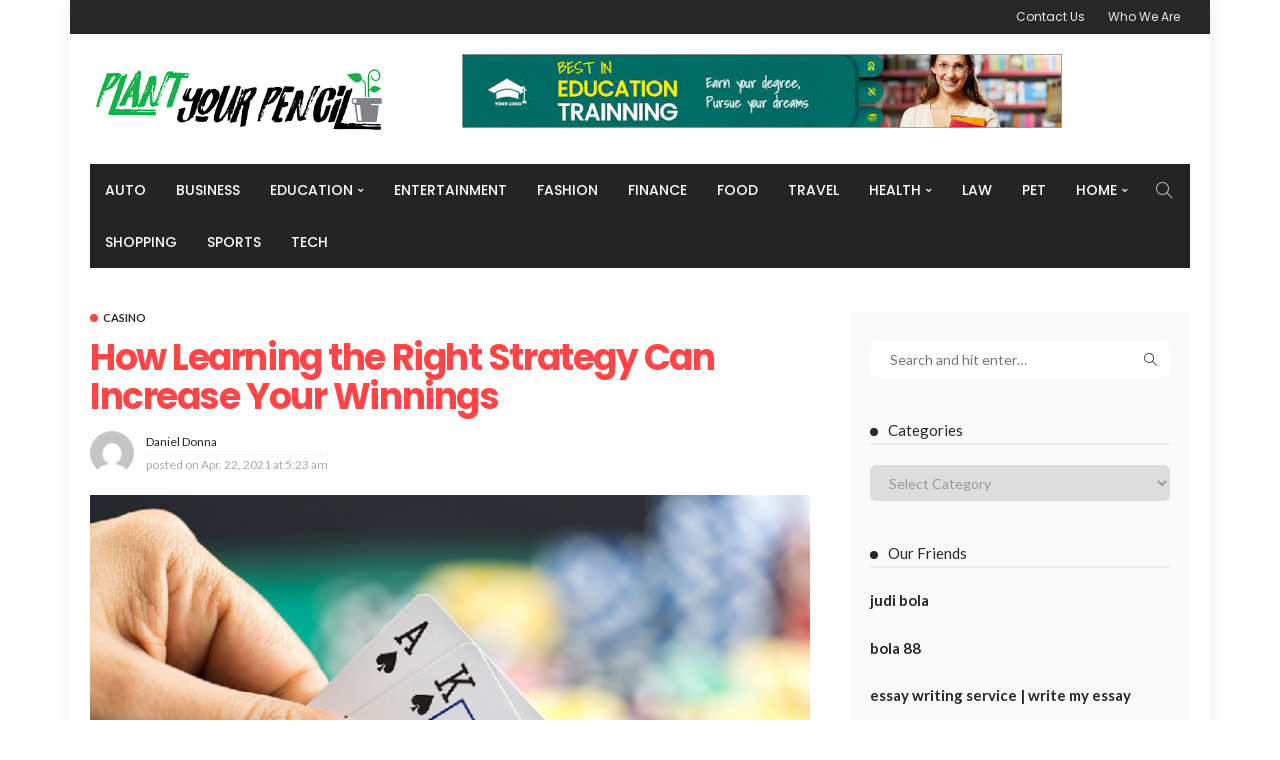

--- FILE ---
content_type: text/html; charset=UTF-8
request_url: https://plantyourpencil.com/how-learning-the-right-strategy-can-increase-your-winnings/
body_size: 14199
content:
<!DOCTYPE html>
<html lang="en-US">
<head>
	<meta charset="UTF-8"/>
	<meta http-equiv="X-UA-Compatible" content="IE=edge">
	<meta name="viewport" content="width=device-width, initial-scale=1.0">
	<link rel="profile" href="https://gmpg.org/xfn/11"/>
	<link rel="pingback" href="https://plantyourpencil.com/xmlrpc.php"/>
	<script type="application/javascript">var newsmax_ruby_ajax_url = "https://plantyourpencil.com/wp-admin/admin-ajax.php"</script><meta name='robots' content='index, follow, max-image-preview:large, max-snippet:-1, max-video-preview:-1' />

	<!-- This site is optimized with the Yoast SEO plugin v26.5 - https://yoast.com/wordpress/plugins/seo/ -->
	<title>How Learning the Right Strategy Can Increase Your Winnings -</title>
	<link rel="canonical" href="https://plantyourpencil.com/how-learning-the-right-strategy-can-increase-your-winnings/" />
	<meta property="og:locale" content="en_US" />
	<meta property="og:type" content="article" />
	<meta property="og:title" content="How Learning the Right Strategy Can Increase Your Winnings -" />
	<meta property="og:description" content="The standards of blackjack are by and large basic and are not difficult to follow, anyway they can change more than anticipated with each circumstance. Its best to become familiar with each standard and what every circumstance means for the standard. The card sharks who set aside the effort to gain proficiency with the game [&hellip;]" />
	<meta property="og:url" content="https://plantyourpencil.com/how-learning-the-right-strategy-can-increase-your-winnings/" />
	<meta property="article:published_time" content="2021-04-22T05:23:09+00:00" />
	<meta property="og:image" content="https://plantyourpencil.com/wp-content/uploads/2021/04/Untitled-1.png" />
	<meta property="og:image:width" content="900" />
	<meta property="og:image:height" content="487" />
	<meta property="og:image:type" content="image/png" />
	<meta name="author" content="Daniel Donna" />
	<meta name="twitter:card" content="summary_large_image" />
	<meta name="twitter:label1" content="Written by" />
	<meta name="twitter:data1" content="Daniel Donna" />
	<meta name="twitter:label2" content="Est. reading time" />
	<meta name="twitter:data2" content="2 minutes" />
	<script type="application/ld+json" class="yoast-schema-graph">{"@context":"https://schema.org","@graph":[{"@type":"WebPage","@id":"https://plantyourpencil.com/how-learning-the-right-strategy-can-increase-your-winnings/","url":"https://plantyourpencil.com/how-learning-the-right-strategy-can-increase-your-winnings/","name":"How Learning the Right Strategy Can Increase Your Winnings -","isPartOf":{"@id":"https://plantyourpencil.com/#website"},"primaryImageOfPage":{"@id":"https://plantyourpencil.com/how-learning-the-right-strategy-can-increase-your-winnings/#primaryimage"},"image":{"@id":"https://plantyourpencil.com/how-learning-the-right-strategy-can-increase-your-winnings/#primaryimage"},"thumbnailUrl":"https://plantyourpencil.com/wp-content/uploads/2021/04/Untitled-1.png","datePublished":"2021-04-22T05:23:09+00:00","author":{"@id":"https://plantyourpencil.com/#/schema/person/602b207cabc8feea5ee506523827555c"},"breadcrumb":{"@id":"https://plantyourpencil.com/how-learning-the-right-strategy-can-increase-your-winnings/#breadcrumb"},"inLanguage":"en-US","potentialAction":[{"@type":"ReadAction","target":["https://plantyourpencil.com/how-learning-the-right-strategy-can-increase-your-winnings/"]}]},{"@type":"ImageObject","inLanguage":"en-US","@id":"https://plantyourpencil.com/how-learning-the-right-strategy-can-increase-your-winnings/#primaryimage","url":"https://plantyourpencil.com/wp-content/uploads/2021/04/Untitled-1.png","contentUrl":"https://plantyourpencil.com/wp-content/uploads/2021/04/Untitled-1.png","width":900,"height":487},{"@type":"BreadcrumbList","@id":"https://plantyourpencil.com/how-learning-the-right-strategy-can-increase-your-winnings/#breadcrumb","itemListElement":[{"@type":"ListItem","position":1,"name":"Home","item":"https://plantyourpencil.com/"},{"@type":"ListItem","position":2,"name":"How Learning the Right Strategy Can Increase Your Winnings"}]},{"@type":"WebSite","@id":"https://plantyourpencil.com/#website","url":"https://plantyourpencil.com/","name":"","description":"","potentialAction":[{"@type":"SearchAction","target":{"@type":"EntryPoint","urlTemplate":"https://plantyourpencil.com/?s={search_term_string}"},"query-input":{"@type":"PropertyValueSpecification","valueRequired":true,"valueName":"search_term_string"}}],"inLanguage":"en-US"},{"@type":"Person","@id":"https://plantyourpencil.com/#/schema/person/602b207cabc8feea5ee506523827555c","name":"Daniel Donna","image":{"@type":"ImageObject","inLanguage":"en-US","@id":"https://plantyourpencil.com/#/schema/person/image/","url":"https://secure.gravatar.com/avatar/400a4afb8cb59dfe83cd8eaab15e7ad8deab6a50acf3d334d3d1af2e544d028e?s=96&d=mm&r=g","contentUrl":"https://secure.gravatar.com/avatar/400a4afb8cb59dfe83cd8eaab15e7ad8deab6a50acf3d334d3d1af2e544d028e?s=96&d=mm&r=g","caption":"Daniel Donna"},"url":"https://plantyourpencil.com/author/daniel-donna/"}]}</script>
	<!-- / Yoast SEO plugin. -->


<link rel='dns-prefetch' href='//fonts.googleapis.com' />
<link rel="alternate" type="application/rss+xml" title=" &raquo; Feed" href="https://plantyourpencil.com/feed/" />
<link rel="alternate" type="application/rss+xml" title=" &raquo; Comments Feed" href="https://plantyourpencil.com/comments/feed/" />
<link rel="alternate" title="oEmbed (JSON)" type="application/json+oembed" href="https://plantyourpencil.com/wp-json/oembed/1.0/embed?url=https%3A%2F%2Fplantyourpencil.com%2Fhow-learning-the-right-strategy-can-increase-your-winnings%2F" />
<link rel="alternate" title="oEmbed (XML)" type="text/xml+oembed" href="https://plantyourpencil.com/wp-json/oembed/1.0/embed?url=https%3A%2F%2Fplantyourpencil.com%2Fhow-learning-the-right-strategy-can-increase-your-winnings%2F&#038;format=xml" />
<style id='wp-img-auto-sizes-contain-inline-css'>
img:is([sizes=auto i],[sizes^="auto," i]){contain-intrinsic-size:3000px 1500px}
/*# sourceURL=wp-img-auto-sizes-contain-inline-css */
</style>
<style id='wp-emoji-styles-inline-css'>

	img.wp-smiley, img.emoji {
		display: inline !important;
		border: none !important;
		box-shadow: none !important;
		height: 1em !important;
		width: 1em !important;
		margin: 0 0.07em !important;
		vertical-align: -0.1em !important;
		background: none !important;
		padding: 0 !important;
	}
/*# sourceURL=wp-emoji-styles-inline-css */
</style>
<style id='wp-block-library-inline-css'>
:root{--wp-block-synced-color:#7a00df;--wp-block-synced-color--rgb:122,0,223;--wp-bound-block-color:var(--wp-block-synced-color);--wp-editor-canvas-background:#ddd;--wp-admin-theme-color:#007cba;--wp-admin-theme-color--rgb:0,124,186;--wp-admin-theme-color-darker-10:#006ba1;--wp-admin-theme-color-darker-10--rgb:0,107,160.5;--wp-admin-theme-color-darker-20:#005a87;--wp-admin-theme-color-darker-20--rgb:0,90,135;--wp-admin-border-width-focus:2px}@media (min-resolution:192dpi){:root{--wp-admin-border-width-focus:1.5px}}.wp-element-button{cursor:pointer}:root .has-very-light-gray-background-color{background-color:#eee}:root .has-very-dark-gray-background-color{background-color:#313131}:root .has-very-light-gray-color{color:#eee}:root .has-very-dark-gray-color{color:#313131}:root .has-vivid-green-cyan-to-vivid-cyan-blue-gradient-background{background:linear-gradient(135deg,#00d084,#0693e3)}:root .has-purple-crush-gradient-background{background:linear-gradient(135deg,#34e2e4,#4721fb 50%,#ab1dfe)}:root .has-hazy-dawn-gradient-background{background:linear-gradient(135deg,#faaca8,#dad0ec)}:root .has-subdued-olive-gradient-background{background:linear-gradient(135deg,#fafae1,#67a671)}:root .has-atomic-cream-gradient-background{background:linear-gradient(135deg,#fdd79a,#004a59)}:root .has-nightshade-gradient-background{background:linear-gradient(135deg,#330968,#31cdcf)}:root .has-midnight-gradient-background{background:linear-gradient(135deg,#020381,#2874fc)}:root{--wp--preset--font-size--normal:16px;--wp--preset--font-size--huge:42px}.has-regular-font-size{font-size:1em}.has-larger-font-size{font-size:2.625em}.has-normal-font-size{font-size:var(--wp--preset--font-size--normal)}.has-huge-font-size{font-size:var(--wp--preset--font-size--huge)}.has-text-align-center{text-align:center}.has-text-align-left{text-align:left}.has-text-align-right{text-align:right}.has-fit-text{white-space:nowrap!important}#end-resizable-editor-section{display:none}.aligncenter{clear:both}.items-justified-left{justify-content:flex-start}.items-justified-center{justify-content:center}.items-justified-right{justify-content:flex-end}.items-justified-space-between{justify-content:space-between}.screen-reader-text{border:0;clip-path:inset(50%);height:1px;margin:-1px;overflow:hidden;padding:0;position:absolute;width:1px;word-wrap:normal!important}.screen-reader-text:focus{background-color:#ddd;clip-path:none;color:#444;display:block;font-size:1em;height:auto;left:5px;line-height:normal;padding:15px 23px 14px;text-decoration:none;top:5px;width:auto;z-index:100000}html :where(.has-border-color){border-style:solid}html :where([style*=border-top-color]){border-top-style:solid}html :where([style*=border-right-color]){border-right-style:solid}html :where([style*=border-bottom-color]){border-bottom-style:solid}html :where([style*=border-left-color]){border-left-style:solid}html :where([style*=border-width]){border-style:solid}html :where([style*=border-top-width]){border-top-style:solid}html :where([style*=border-right-width]){border-right-style:solid}html :where([style*=border-bottom-width]){border-bottom-style:solid}html :where([style*=border-left-width]){border-left-style:solid}html :where(img[class*=wp-image-]){height:auto;max-width:100%}:where(figure){margin:0 0 1em}html :where(.is-position-sticky){--wp-admin--admin-bar--position-offset:var(--wp-admin--admin-bar--height,0px)}@media screen and (max-width:600px){html :where(.is-position-sticky){--wp-admin--admin-bar--position-offset:0px}}

/*# sourceURL=wp-block-library-inline-css */
</style><style id='wp-block-heading-inline-css'>
h1:where(.wp-block-heading).has-background,h2:where(.wp-block-heading).has-background,h3:where(.wp-block-heading).has-background,h4:where(.wp-block-heading).has-background,h5:where(.wp-block-heading).has-background,h6:where(.wp-block-heading).has-background{padding:1.25em 2.375em}h1.has-text-align-left[style*=writing-mode]:where([style*=vertical-lr]),h1.has-text-align-right[style*=writing-mode]:where([style*=vertical-rl]),h2.has-text-align-left[style*=writing-mode]:where([style*=vertical-lr]),h2.has-text-align-right[style*=writing-mode]:where([style*=vertical-rl]),h3.has-text-align-left[style*=writing-mode]:where([style*=vertical-lr]),h3.has-text-align-right[style*=writing-mode]:where([style*=vertical-rl]),h4.has-text-align-left[style*=writing-mode]:where([style*=vertical-lr]),h4.has-text-align-right[style*=writing-mode]:where([style*=vertical-rl]),h5.has-text-align-left[style*=writing-mode]:where([style*=vertical-lr]),h5.has-text-align-right[style*=writing-mode]:where([style*=vertical-rl]),h6.has-text-align-left[style*=writing-mode]:where([style*=vertical-lr]),h6.has-text-align-right[style*=writing-mode]:where([style*=vertical-rl]){rotate:180deg}
/*# sourceURL=https://plantyourpencil.com/wp-includes/blocks/heading/style.min.css */
</style>
<style id='wp-block-paragraph-inline-css'>
.is-small-text{font-size:.875em}.is-regular-text{font-size:1em}.is-large-text{font-size:2.25em}.is-larger-text{font-size:3em}.has-drop-cap:not(:focus):first-letter{float:left;font-size:8.4em;font-style:normal;font-weight:100;line-height:.68;margin:.05em .1em 0 0;text-transform:uppercase}body.rtl .has-drop-cap:not(:focus):first-letter{float:none;margin-left:.1em}p.has-drop-cap.has-background{overflow:hidden}:root :where(p.has-background){padding:1.25em 2.375em}:where(p.has-text-color:not(.has-link-color)) a{color:inherit}p.has-text-align-left[style*="writing-mode:vertical-lr"],p.has-text-align-right[style*="writing-mode:vertical-rl"]{rotate:180deg}
/*# sourceURL=https://plantyourpencil.com/wp-includes/blocks/paragraph/style.min.css */
</style>
<style id='global-styles-inline-css'>
:root{--wp--preset--aspect-ratio--square: 1;--wp--preset--aspect-ratio--4-3: 4/3;--wp--preset--aspect-ratio--3-4: 3/4;--wp--preset--aspect-ratio--3-2: 3/2;--wp--preset--aspect-ratio--2-3: 2/3;--wp--preset--aspect-ratio--16-9: 16/9;--wp--preset--aspect-ratio--9-16: 9/16;--wp--preset--color--black: #000000;--wp--preset--color--cyan-bluish-gray: #abb8c3;--wp--preset--color--white: #ffffff;--wp--preset--color--pale-pink: #f78da7;--wp--preset--color--vivid-red: #cf2e2e;--wp--preset--color--luminous-vivid-orange: #ff6900;--wp--preset--color--luminous-vivid-amber: #fcb900;--wp--preset--color--light-green-cyan: #7bdcb5;--wp--preset--color--vivid-green-cyan: #00d084;--wp--preset--color--pale-cyan-blue: #8ed1fc;--wp--preset--color--vivid-cyan-blue: #0693e3;--wp--preset--color--vivid-purple: #9b51e0;--wp--preset--gradient--vivid-cyan-blue-to-vivid-purple: linear-gradient(135deg,rgb(6,147,227) 0%,rgb(155,81,224) 100%);--wp--preset--gradient--light-green-cyan-to-vivid-green-cyan: linear-gradient(135deg,rgb(122,220,180) 0%,rgb(0,208,130) 100%);--wp--preset--gradient--luminous-vivid-amber-to-luminous-vivid-orange: linear-gradient(135deg,rgb(252,185,0) 0%,rgb(255,105,0) 100%);--wp--preset--gradient--luminous-vivid-orange-to-vivid-red: linear-gradient(135deg,rgb(255,105,0) 0%,rgb(207,46,46) 100%);--wp--preset--gradient--very-light-gray-to-cyan-bluish-gray: linear-gradient(135deg,rgb(238,238,238) 0%,rgb(169,184,195) 100%);--wp--preset--gradient--cool-to-warm-spectrum: linear-gradient(135deg,rgb(74,234,220) 0%,rgb(151,120,209) 20%,rgb(207,42,186) 40%,rgb(238,44,130) 60%,rgb(251,105,98) 80%,rgb(254,248,76) 100%);--wp--preset--gradient--blush-light-purple: linear-gradient(135deg,rgb(255,206,236) 0%,rgb(152,150,240) 100%);--wp--preset--gradient--blush-bordeaux: linear-gradient(135deg,rgb(254,205,165) 0%,rgb(254,45,45) 50%,rgb(107,0,62) 100%);--wp--preset--gradient--luminous-dusk: linear-gradient(135deg,rgb(255,203,112) 0%,rgb(199,81,192) 50%,rgb(65,88,208) 100%);--wp--preset--gradient--pale-ocean: linear-gradient(135deg,rgb(255,245,203) 0%,rgb(182,227,212) 50%,rgb(51,167,181) 100%);--wp--preset--gradient--electric-grass: linear-gradient(135deg,rgb(202,248,128) 0%,rgb(113,206,126) 100%);--wp--preset--gradient--midnight: linear-gradient(135deg,rgb(2,3,129) 0%,rgb(40,116,252) 100%);--wp--preset--font-size--small: 13px;--wp--preset--font-size--medium: 20px;--wp--preset--font-size--large: 36px;--wp--preset--font-size--x-large: 42px;--wp--preset--spacing--20: 0.44rem;--wp--preset--spacing--30: 0.67rem;--wp--preset--spacing--40: 1rem;--wp--preset--spacing--50: 1.5rem;--wp--preset--spacing--60: 2.25rem;--wp--preset--spacing--70: 3.38rem;--wp--preset--spacing--80: 5.06rem;--wp--preset--shadow--natural: 6px 6px 9px rgba(0, 0, 0, 0.2);--wp--preset--shadow--deep: 12px 12px 50px rgba(0, 0, 0, 0.4);--wp--preset--shadow--sharp: 6px 6px 0px rgba(0, 0, 0, 0.2);--wp--preset--shadow--outlined: 6px 6px 0px -3px rgb(255, 255, 255), 6px 6px rgb(0, 0, 0);--wp--preset--shadow--crisp: 6px 6px 0px rgb(0, 0, 0);}:where(.is-layout-flex){gap: 0.5em;}:where(.is-layout-grid){gap: 0.5em;}body .is-layout-flex{display: flex;}.is-layout-flex{flex-wrap: wrap;align-items: center;}.is-layout-flex > :is(*, div){margin: 0;}body .is-layout-grid{display: grid;}.is-layout-grid > :is(*, div){margin: 0;}:where(.wp-block-columns.is-layout-flex){gap: 2em;}:where(.wp-block-columns.is-layout-grid){gap: 2em;}:where(.wp-block-post-template.is-layout-flex){gap: 1.25em;}:where(.wp-block-post-template.is-layout-grid){gap: 1.25em;}.has-black-color{color: var(--wp--preset--color--black) !important;}.has-cyan-bluish-gray-color{color: var(--wp--preset--color--cyan-bluish-gray) !important;}.has-white-color{color: var(--wp--preset--color--white) !important;}.has-pale-pink-color{color: var(--wp--preset--color--pale-pink) !important;}.has-vivid-red-color{color: var(--wp--preset--color--vivid-red) !important;}.has-luminous-vivid-orange-color{color: var(--wp--preset--color--luminous-vivid-orange) !important;}.has-luminous-vivid-amber-color{color: var(--wp--preset--color--luminous-vivid-amber) !important;}.has-light-green-cyan-color{color: var(--wp--preset--color--light-green-cyan) !important;}.has-vivid-green-cyan-color{color: var(--wp--preset--color--vivid-green-cyan) !important;}.has-pale-cyan-blue-color{color: var(--wp--preset--color--pale-cyan-blue) !important;}.has-vivid-cyan-blue-color{color: var(--wp--preset--color--vivid-cyan-blue) !important;}.has-vivid-purple-color{color: var(--wp--preset--color--vivid-purple) !important;}.has-black-background-color{background-color: var(--wp--preset--color--black) !important;}.has-cyan-bluish-gray-background-color{background-color: var(--wp--preset--color--cyan-bluish-gray) !important;}.has-white-background-color{background-color: var(--wp--preset--color--white) !important;}.has-pale-pink-background-color{background-color: var(--wp--preset--color--pale-pink) !important;}.has-vivid-red-background-color{background-color: var(--wp--preset--color--vivid-red) !important;}.has-luminous-vivid-orange-background-color{background-color: var(--wp--preset--color--luminous-vivid-orange) !important;}.has-luminous-vivid-amber-background-color{background-color: var(--wp--preset--color--luminous-vivid-amber) !important;}.has-light-green-cyan-background-color{background-color: var(--wp--preset--color--light-green-cyan) !important;}.has-vivid-green-cyan-background-color{background-color: var(--wp--preset--color--vivid-green-cyan) !important;}.has-pale-cyan-blue-background-color{background-color: var(--wp--preset--color--pale-cyan-blue) !important;}.has-vivid-cyan-blue-background-color{background-color: var(--wp--preset--color--vivid-cyan-blue) !important;}.has-vivid-purple-background-color{background-color: var(--wp--preset--color--vivid-purple) !important;}.has-black-border-color{border-color: var(--wp--preset--color--black) !important;}.has-cyan-bluish-gray-border-color{border-color: var(--wp--preset--color--cyan-bluish-gray) !important;}.has-white-border-color{border-color: var(--wp--preset--color--white) !important;}.has-pale-pink-border-color{border-color: var(--wp--preset--color--pale-pink) !important;}.has-vivid-red-border-color{border-color: var(--wp--preset--color--vivid-red) !important;}.has-luminous-vivid-orange-border-color{border-color: var(--wp--preset--color--luminous-vivid-orange) !important;}.has-luminous-vivid-amber-border-color{border-color: var(--wp--preset--color--luminous-vivid-amber) !important;}.has-light-green-cyan-border-color{border-color: var(--wp--preset--color--light-green-cyan) !important;}.has-vivid-green-cyan-border-color{border-color: var(--wp--preset--color--vivid-green-cyan) !important;}.has-pale-cyan-blue-border-color{border-color: var(--wp--preset--color--pale-cyan-blue) !important;}.has-vivid-cyan-blue-border-color{border-color: var(--wp--preset--color--vivid-cyan-blue) !important;}.has-vivid-purple-border-color{border-color: var(--wp--preset--color--vivid-purple) !important;}.has-vivid-cyan-blue-to-vivid-purple-gradient-background{background: var(--wp--preset--gradient--vivid-cyan-blue-to-vivid-purple) !important;}.has-light-green-cyan-to-vivid-green-cyan-gradient-background{background: var(--wp--preset--gradient--light-green-cyan-to-vivid-green-cyan) !important;}.has-luminous-vivid-amber-to-luminous-vivid-orange-gradient-background{background: var(--wp--preset--gradient--luminous-vivid-amber-to-luminous-vivid-orange) !important;}.has-luminous-vivid-orange-to-vivid-red-gradient-background{background: var(--wp--preset--gradient--luminous-vivid-orange-to-vivid-red) !important;}.has-very-light-gray-to-cyan-bluish-gray-gradient-background{background: var(--wp--preset--gradient--very-light-gray-to-cyan-bluish-gray) !important;}.has-cool-to-warm-spectrum-gradient-background{background: var(--wp--preset--gradient--cool-to-warm-spectrum) !important;}.has-blush-light-purple-gradient-background{background: var(--wp--preset--gradient--blush-light-purple) !important;}.has-blush-bordeaux-gradient-background{background: var(--wp--preset--gradient--blush-bordeaux) !important;}.has-luminous-dusk-gradient-background{background: var(--wp--preset--gradient--luminous-dusk) !important;}.has-pale-ocean-gradient-background{background: var(--wp--preset--gradient--pale-ocean) !important;}.has-electric-grass-gradient-background{background: var(--wp--preset--gradient--electric-grass) !important;}.has-midnight-gradient-background{background: var(--wp--preset--gradient--midnight) !important;}.has-small-font-size{font-size: var(--wp--preset--font-size--small) !important;}.has-medium-font-size{font-size: var(--wp--preset--font-size--medium) !important;}.has-large-font-size{font-size: var(--wp--preset--font-size--large) !important;}.has-x-large-font-size{font-size: var(--wp--preset--font-size--x-large) !important;}
/*# sourceURL=global-styles-inline-css */
</style>

<style id='classic-theme-styles-inline-css'>
/*! This file is auto-generated */
.wp-block-button__link{color:#fff;background-color:#32373c;border-radius:9999px;box-shadow:none;text-decoration:none;padding:calc(.667em + 2px) calc(1.333em + 2px);font-size:1.125em}.wp-block-file__button{background:#32373c;color:#fff;text-decoration:none}
/*# sourceURL=/wp-includes/css/classic-themes.min.css */
</style>
<link rel='stylesheet' id='newsmax-fonts-css' href='//fonts.googleapis.com/css?family=Lato%3A400%2C700%7CPoppins%3A700%2C500%2C400%2C300&#038;font-display=swap&#038;ver=4.3' media='all' />
<link rel='stylesheet' id='bootstrap-css' href='https://plantyourpencil.com/wp-content/themes/newsmax/assets/external/bootstrap.css?ver=v3.3.1' media='all' />
<link rel='stylesheet' id='font-awesome-css' href='https://plantyourpencil.com/wp-content/themes/newsmax/assets/external/font-awesome.css?ver=v4.7.0' media='all' />
<link rel='stylesheet' id='simple-line-icons-css' href='https://plantyourpencil.com/wp-content/themes/newsmax/assets/external/simple-line-icons.css?ver=v2.4.0' media='all' />
<link rel='stylesheet' id='newsmax-miscellaneous-css' href='https://plantyourpencil.com/wp-content/themes/newsmax/assets/css/miscellaneous.css?ver=4.3' media='all' />
<link rel='stylesheet' id='newsmax-ruby-main-css' href='https://plantyourpencil.com/wp-content/themes/newsmax/assets/css/main.css?ver=4.3' media='all' />
<link rel='stylesheet' id='newsmax-ruby-responsive-css' href='https://plantyourpencil.com/wp-content/themes/newsmax/assets/css/responsive.css?ver=4.3' media='all' />
<link rel='stylesheet' id='newsmax-ruby-style-css' href='https://plantyourpencil.com/wp-content/themes/newsmax/style.css?ver=4.3' media='all' />
<style id='newsmax-ruby-style-inline-css'>
.small-menu-inner > li > a, .breadcrumb-wrap, .widget-btn { font-family: Poppins;}.small-menu-inner > li > a, .widget-btn { font-weight: 500;}.small-menu-inner .sub-menu { font-family: Poppins;}.logo-inner img {max-height: 115px;}h1 {font-family:Poppins;}h1 {font-weight:700;}h2 {font-family:Poppins;}h2 {font-weight:700;}h3 {font-family:Poppins;}h3 {font-weight:700;}h4 {font-family:Poppins;}h4 {font-weight:700;}h5 {font-family:Poppins;}h5 {font-weight:700;}h6 {font-family:Poppins;}h6 {font-weight:700;}@media only screen and (min-width: 992px) and (max-width: 1199px) {body .post-title.is-size-0 {}body .post-title.is-size-1 {}body .post-title.is-size-2 {}body .post-title.is-size-3 {}body .post-title.is-size-4 {}}@media only screen and (max-width: 991px) {body .post-title.is-size-0 {}body .post-title.is-size-1 {}body .post-title.is-size-2 {}body .post-title.is-size-3 {}body .post-title.is-size-4 {}}@media only screen and (max-width: 767px) {body .post-title.is-size-0 {}body .post-title.is-size-1 {}body .post-title.is-size-2 {}body .post-title.is-size-3 {}body .post-title.is-size-4, .post-list-2 .post-title a, .post-list-3 .post-title a {}}@media only screen and (max-width: 767px) {body, p {}.post-excerpt p {}.entry h1 {}.entry h2 {}.entry h3 {}.entry h4 {}.entry h5 {}.entry h6 {}}.single .post-title.single-title {color :#ff4545!important;}.post-meta-info-duration { font-family:Lato;}.widget_recent_entries li a, .recentcomments a, .wp-block-latest-posts a { font-family:Poppins;}
/*# sourceURL=newsmax-ruby-style-inline-css */
</style>
<script src="https://plantyourpencil.com/wp-includes/js/jquery/jquery.min.js?ver=3.7.1" id="jquery-core-js"></script>
<script src="https://plantyourpencil.com/wp-includes/js/jquery/jquery-migrate.min.js?ver=3.4.1" id="jquery-migrate-js"></script>
<link rel="https://api.w.org/" href="https://plantyourpencil.com/wp-json/" /><link rel="alternate" title="JSON" type="application/json" href="https://plantyourpencil.com/wp-json/wp/v2/posts/1005" /><link rel="EditURI" type="application/rsd+xml" title="RSD" href="https://plantyourpencil.com/xmlrpc.php?rsd" />
<meta name="generator" content="WordPress 6.9" />
<link rel='shortlink' href='https://plantyourpencil.com/?p=1005' />
<link rel="icon" href="https://plantyourpencil.com/wp-content/uploads/2020/09/Plant-Your-Pencil-f-150x150.png" sizes="32x32" />
<link rel="icon" href="https://plantyourpencil.com/wp-content/uploads/2020/09/Plant-Your-Pencil-f.png" sizes="192x192" />
<link rel="apple-touch-icon" href="https://plantyourpencil.com/wp-content/uploads/2020/09/Plant-Your-Pencil-f.png" />
<meta name="msapplication-TileImage" content="https://plantyourpencil.com/wp-content/uploads/2020/09/Plant-Your-Pencil-f.png" />
</head>
<body class="wp-singular post-template-default single single-post postid-1005 single-format-standard wp-theme-newsmax ruby-body is-holder is-site-boxed is-sidebar-style-1 is-breadcrumb is-tooltips is-back-top is-block-header-style-1 is-cat-style-1 is-btn-style-1 is-entry-image-popup" data-slider_autoplay="1" data-slider_play_speed="5550" >

<div class="off-canvas-wrap off-canvas-holder is-light-style is-dark-text">
	<a href="#" id="ruby-off-canvas-close-btn"><i class="ruby-close-btn"></i></a>
	<div class="off-canvas-inner">

		
		
		
		
					<div class="off-canvas-widget-section-wrap">
				<div id="archives-2" class="widget widget_archive"><div class="widget-title block-title"><h3>Archives</h3></div>
			<ul>
					<li><a href='https://plantyourpencil.com/2026/01/'>January 2026</a></li>
	<li><a href='https://plantyourpencil.com/2025/12/'>December 2025</a></li>
	<li><a href='https://plantyourpencil.com/2025/11/'>November 2025</a></li>
	<li><a href='https://plantyourpencil.com/2025/09/'>September 2025</a></li>
	<li><a href='https://plantyourpencil.com/2025/08/'>August 2025</a></li>
	<li><a href='https://plantyourpencil.com/2025/07/'>July 2025</a></li>
	<li><a href='https://plantyourpencil.com/2025/06/'>June 2025</a></li>
	<li><a href='https://plantyourpencil.com/2025/05/'>May 2025</a></li>
	<li><a href='https://plantyourpencil.com/2025/04/'>April 2025</a></li>
	<li><a href='https://plantyourpencil.com/2025/03/'>March 2025</a></li>
	<li><a href='https://plantyourpencil.com/2025/02/'>February 2025</a></li>
	<li><a href='https://plantyourpencil.com/2025/01/'>January 2025</a></li>
	<li><a href='https://plantyourpencil.com/2024/12/'>December 2024</a></li>
	<li><a href='https://plantyourpencil.com/2024/11/'>November 2024</a></li>
	<li><a href='https://plantyourpencil.com/2024/10/'>October 2024</a></li>
	<li><a href='https://plantyourpencil.com/2024/09/'>September 2024</a></li>
	<li><a href='https://plantyourpencil.com/2024/08/'>August 2024</a></li>
	<li><a href='https://plantyourpencil.com/2024/07/'>July 2024</a></li>
	<li><a href='https://plantyourpencil.com/2024/06/'>June 2024</a></li>
	<li><a href='https://plantyourpencil.com/2024/05/'>May 2024</a></li>
	<li><a href='https://plantyourpencil.com/2024/04/'>April 2024</a></li>
	<li><a href='https://plantyourpencil.com/2024/03/'>March 2024</a></li>
	<li><a href='https://plantyourpencil.com/2024/02/'>February 2024</a></li>
	<li><a href='https://plantyourpencil.com/2024/01/'>January 2024</a></li>
	<li><a href='https://plantyourpencil.com/2023/12/'>December 2023</a></li>
	<li><a href='https://plantyourpencil.com/2023/11/'>November 2023</a></li>
	<li><a href='https://plantyourpencil.com/2023/10/'>October 2023</a></li>
	<li><a href='https://plantyourpencil.com/2023/09/'>September 2023</a></li>
	<li><a href='https://plantyourpencil.com/2023/08/'>August 2023</a></li>
	<li><a href='https://plantyourpencil.com/2023/07/'>July 2023</a></li>
	<li><a href='https://plantyourpencil.com/2023/06/'>June 2023</a></li>
	<li><a href='https://plantyourpencil.com/2023/05/'>May 2023</a></li>
	<li><a href='https://plantyourpencil.com/2023/04/'>April 2023</a></li>
	<li><a href='https://plantyourpencil.com/2023/03/'>March 2023</a></li>
	<li><a href='https://plantyourpencil.com/2023/02/'>February 2023</a></li>
	<li><a href='https://plantyourpencil.com/2023/01/'>January 2023</a></li>
	<li><a href='https://plantyourpencil.com/2022/12/'>December 2022</a></li>
	<li><a href='https://plantyourpencil.com/2022/11/'>November 2022</a></li>
	<li><a href='https://plantyourpencil.com/2022/10/'>October 2022</a></li>
	<li><a href='https://plantyourpencil.com/2022/09/'>September 2022</a></li>
	<li><a href='https://plantyourpencil.com/2022/08/'>August 2022</a></li>
	<li><a href='https://plantyourpencil.com/2022/07/'>July 2022</a></li>
	<li><a href='https://plantyourpencil.com/2022/06/'>June 2022</a></li>
	<li><a href='https://plantyourpencil.com/2022/05/'>May 2022</a></li>
	<li><a href='https://plantyourpencil.com/2022/04/'>April 2022</a></li>
	<li><a href='https://plantyourpencil.com/2022/03/'>March 2022</a></li>
	<li><a href='https://plantyourpencil.com/2022/02/'>February 2022</a></li>
	<li><a href='https://plantyourpencil.com/2022/01/'>January 2022</a></li>
	<li><a href='https://plantyourpencil.com/2021/12/'>December 2021</a></li>
	<li><a href='https://plantyourpencil.com/2021/11/'>November 2021</a></li>
	<li><a href='https://plantyourpencil.com/2021/10/'>October 2021</a></li>
	<li><a href='https://plantyourpencil.com/2021/09/'>September 2021</a></li>
	<li><a href='https://plantyourpencil.com/2021/08/'>August 2021</a></li>
	<li><a href='https://plantyourpencil.com/2021/07/'>July 2021</a></li>
	<li><a href='https://plantyourpencil.com/2021/06/'>June 2021</a></li>
	<li><a href='https://plantyourpencil.com/2021/05/'>May 2021</a></li>
	<li><a href='https://plantyourpencil.com/2021/04/'>April 2021</a></li>
	<li><a href='https://plantyourpencil.com/2021/03/'>March 2021</a></li>
	<li><a href='https://plantyourpencil.com/2021/02/'>February 2021</a></li>
	<li><a href='https://plantyourpencil.com/2021/01/'>January 2021</a></li>
	<li><a href='https://plantyourpencil.com/2020/12/'>December 2020</a></li>
	<li><a href='https://plantyourpencil.com/2020/11/'>November 2020</a></li>
	<li><a href='https://plantyourpencil.com/2020/10/'>October 2020</a></li>
	<li><a href='https://plantyourpencil.com/2020/09/'>September 2020</a></li>
	<li><a href='https://plantyourpencil.com/2020/08/'>August 2020</a></li>
	<li><a href='https://plantyourpencil.com/2020/07/'>July 2020</a></li>
	<li><a href='https://plantyourpencil.com/2020/05/'>May 2020</a></li>
	<li><a href='https://plantyourpencil.com/2020/04/'>April 2020</a></li>
	<li><a href='https://plantyourpencil.com/2020/03/'>March 2020</a></li>
	<li><a href='https://plantyourpencil.com/2020/02/'>February 2020</a></li>
	<li><a href='https://plantyourpencil.com/2020/01/'>January 2020</a></li>
	<li><a href='https://plantyourpencil.com/2019/12/'>December 2019</a></li>
	<li><a href='https://plantyourpencil.com/2019/11/'>November 2019</a></li>
	<li><a href='https://plantyourpencil.com/2019/10/'>October 2019</a></li>
	<li><a href='https://plantyourpencil.com/2019/04/'>April 2019</a></li>
			</ul>

			</div><div id="categories-2" class="widget widget_categories"><div class="widget-title block-title"><h3>Categories</h3></div>
			<ul>
					<li class="cat-item cat-item-129"><a href="https://plantyourpencil.com/category/health/addiction-treatment/">Addiction Treatment</a>
</li>
	<li class="cat-item cat-item-99"><a href="https://plantyourpencil.com/category/art/">Art</a>
</li>
	<li class="cat-item cat-item-86"><a href="https://plantyourpencil.com/category/auto/">Auto</a>
</li>
	<li class="cat-item cat-item-101"><a href="https://plantyourpencil.com/category/betting/">Betting</a>
</li>
	<li class="cat-item cat-item-77"><a href="https://plantyourpencil.com/category/business/">Business</a>
</li>
	<li class="cat-item cat-item-118"><a href="https://plantyourpencil.com/category/business/business-management/">Business Management</a>
</li>
	<li class="cat-item cat-item-79"><a href="https://plantyourpencil.com/category/casino/">Casino</a>
</li>
	<li class="cat-item cat-item-6"><a href="https://plantyourpencil.com/category/colleges/">Colleges</a>
</li>
	<li class="cat-item cat-item-96"><a href="https://plantyourpencil.com/category/dating/">Dating</a>
</li>
	<li class="cat-item cat-item-89"><a href="https://plantyourpencil.com/category/dental/">Dental</a>
</li>
	<li class="cat-item cat-item-2"><a href="https://plantyourpencil.com/category/education/">Education</a>
</li>
	<li class="cat-item cat-item-91"><a href="https://plantyourpencil.com/category/entertainment/">Entertainment</a>
</li>
	<li class="cat-item cat-item-95"><a href="https://plantyourpencil.com/category/fashion/">Fashion</a>
</li>
	<li class="cat-item cat-item-1"><a href="https://plantyourpencil.com/category/featured/">Featured</a>
</li>
	<li class="cat-item cat-item-92"><a href="https://plantyourpencil.com/category/finance/">Finance</a>
</li>
	<li class="cat-item cat-item-93"><a href="https://plantyourpencil.com/category/food/">Food</a>
</li>
	<li class="cat-item cat-item-100"><a href="https://plantyourpencil.com/category/gifts/">Gifts</a>
</li>
	<li class="cat-item cat-item-80"><a href="https://plantyourpencil.com/category/health/">Health</a>
</li>
	<li class="cat-item cat-item-117"><a href="https://plantyourpencil.com/category/health/health-drinks/">Health Drinks</a>
</li>
	<li class="cat-item cat-item-78"><a href="https://plantyourpencil.com/category/home/">Home</a>
</li>
	<li class="cat-item cat-item-97"><a href="https://plantyourpencil.com/category/insurance/">Insurance</a>
</li>
	<li class="cat-item cat-item-116"><a href="https://plantyourpencil.com/category/internet-marketing/">Internet Marketing</a>
</li>
	<li class="cat-item cat-item-114"><a href="https://plantyourpencil.com/category/laboratory/">Laboratory</a>
</li>
	<li class="cat-item cat-item-4"><a href="https://plantyourpencil.com/category/languages/">Languages</a>
</li>
	<li class="cat-item cat-item-84"><a href="https://plantyourpencil.com/category/law/">Law</a>
</li>
	<li class="cat-item cat-item-87"><a href="https://plantyourpencil.com/category/lawn/">Lawn</a>
</li>
	<li class="cat-item cat-item-127"><a href="https://plantyourpencil.com/category/finance/mortgage/">Mortgage</a>
</li>
	<li class="cat-item cat-item-3"><a href="https://plantyourpencil.com/category/online-education/">Online education</a>
</li>
	<li class="cat-item cat-item-128"><a href="https://plantyourpencil.com/category/health/pain-management/">Pain Management</a>
</li>
	<li class="cat-item cat-item-88"><a href="https://plantyourpencil.com/category/pet/">Pet</a>
</li>
	<li class="cat-item cat-item-90"><a href="https://plantyourpencil.com/category/real-estate/">Real Estate</a>
</li>
	<li class="cat-item cat-item-120"><a href="https://plantyourpencil.com/category/sanitation/">Sanitation</a>
</li>
	<li class="cat-item cat-item-102"><a href="https://plantyourpencil.com/category/security/">Security</a>
</li>
	<li class="cat-item cat-item-119"><a href="https://plantyourpencil.com/category/tech/seo/">SEO</a>
</li>
	<li class="cat-item cat-item-94"><a href="https://plantyourpencil.com/category/shopping/">Shopping</a>
</li>
	<li class="cat-item cat-item-85"><a href="https://plantyourpencil.com/category/sports/">Sports</a>
</li>
	<li class="cat-item cat-item-83"><a href="https://plantyourpencil.com/category/tech/">Tech</a>
</li>
	<li class="cat-item cat-item-103"><a href="https://plantyourpencil.com/category/tennis/">Tennis</a>
</li>
	<li class="cat-item cat-item-5"><a href="https://plantyourpencil.com/category/tests/">Tests</a>
</li>
	<li class="cat-item cat-item-81"><a href="https://plantyourpencil.com/category/travel/">Travel</a>
</li>
	<li class="cat-item cat-item-125"><a href="https://plantyourpencil.com/category/travel/visa/">Visa</a>
</li>
	<li class="cat-item cat-item-98"><a href="https://plantyourpencil.com/category/wedding/">wedding</a>
</li>
	<li class="cat-item cat-item-126"><a href="https://plantyourpencil.com/category/health/weight-loss/">Weight Loss</a>
</li>
			</ul>

			</div><div id="meta-2" class="widget widget_meta"><div class="widget-title block-title"><h3>Meta</h3></div>
		<ul>
						<li><a rel="nofollow" href="https://plantyourpencil.com/wp-login.php">Log in</a></li>
			<li><a href="https://plantyourpencil.com/feed/">Entries feed</a></li>
			<li><a href="https://plantyourpencil.com/comments/feed/">Comments feed</a></li>

			<li><a href="https://wordpress.org/">WordPress.org</a></li>
		</ul>

		</div>			</div>
			</div>
</div><div id="ruby-site" class="site-outer">
	<div class="header-wrap header-style-5">
	<div class="header-inner">
				<div class="topbar-wrap topbar-style-2">
	<div class="ruby-container">
		<div class="topbar-inner container-inner clearfix">
			<div class="topbar-left">
												<div class="topbar-elements">
																			</div>
			</div>
			<div class="topbar-right">
					<nav id="ruby-topbar-navigation" class="topbar-menu-wrap">
		<div class="menu-top-container"><ul id="topbar-menu" class="topbar-menu-inner"><li id="menu-item-156" class="menu-item menu-item-type-post_type menu-item-object-page menu-item-156"><a href="https://plantyourpencil.com/contact-us/">Contact Us</a></li>
<li id="menu-item-3502" class="menu-item menu-item-type-post_type menu-item-object-page menu-item-3502"><a href="https://plantyourpencil.com/who-we-are/">Who We Are</a></li>
</ul></div>	</nav>
							</div>
		</div>
	</div>
</div>

		<div class="banner-wrap clearfix">
			<div class="ruby-container">
				<div class="banner-inner container-inner clearfix">
					<div class="logo-wrap is-logo-image"  itemscope  itemtype="https://schema.org/Organization" >
	<div class="logo-inner">
						<a href="https://plantyourpencil.com/" class="logo" title="">
				<img height="115" width="438" src="https://plantyourpencil.com/wp-content/uploads/2020/09/Plant-Your-Pencil.png" srcset="https://plantyourpencil.com/wp-content/uploads/2020/09/Plant-Your-Pencil.png 1x, https://plantyourpencil.com/wp-content/uploads/2020/09/Plant-Your-Pencil.png 2x" alt="" loading="lazy">
			</a>
				</div>

	</div>
						<aside class="header-ad-wrap is-custom-ad">
		<div class="header-ad-inner">
			                <div class="header-ad-image">
                    <img height="74" width="600" src="https://plantyourpencil.com/wp-content/uploads/2020/09/Untitled.png" alt="" loading="lazy">
                </div>
						</div>
		</aside>
					</div>
			</div>
		</div><!--#banner wrap-->

		<div class="navbar-outer clearfix">
			<div class="ruby-container">
			<div class="navbar-wrap">
					<div class="navbar-inner container-inner clearfix">
						<div class="navbar-mobile">
							<div class="off-canvas-btn-wrap">
	<div class="off-canvas-btn">
		<a href="#" class="ruby-toggle" title="off-canvas button">
			<span class="icon-toggle"></span>
		</a>
	</div>
</div>
							
	<div class="logo-mobile-wrap is-logo-text">
	<a class="logo-text" href="https://plantyourpencil.com/"><strong></strong></a>
	</div>
						</div><!--#mobile -->
						<div class="navbar-left">
														<nav id="ruby-main-menu" class="main-menu-wrap"  itemscope  itemtype="https://schema.org/SiteNavigationElement" >
	<div class="menu-home-container"><ul id="main-menu" class="main-menu-inner"><li id="menu-item-1512" class="menu-item menu-item-type-taxonomy menu-item-object-category menu-item-1512 is-category-86"><a href="https://plantyourpencil.com/category/auto/">Auto</a></li><li id="menu-item-1513" class="menu-item menu-item-type-taxonomy menu-item-object-category menu-item-1513 is-category-77"><a href="https://plantyourpencil.com/category/business/">Business</a></li><li id="menu-item-1517" class="menu-item menu-item-type-taxonomy menu-item-object-category menu-item-has-children menu-item-1517 is-category-2"><a href="https://plantyourpencil.com/category/education/">Education</a><ul class="sub-menu is-sub-default">	<li id="menu-item-1515" class="menu-item menu-item-type-taxonomy menu-item-object-category menu-item-1515 is-category-6"><a href="https://plantyourpencil.com/category/colleges/">Colleges</a></li>	<li id="menu-item-1534" class="menu-item menu-item-type-taxonomy menu-item-object-category menu-item-1534 is-category-5"><a href="https://plantyourpencil.com/category/tests/">Tests</a></li>	<li id="menu-item-1528" class="menu-item menu-item-type-taxonomy menu-item-object-category menu-item-1528 is-category-3"><a href="https://plantyourpencil.com/category/online-education/">Online education</a></li>	<li id="menu-item-1525" class="menu-item menu-item-type-taxonomy menu-item-object-category menu-item-1525 is-category-4"><a href="https://plantyourpencil.com/category/languages/">Languages</a></li></ul></li><li id="menu-item-1518" class="menu-item menu-item-type-taxonomy menu-item-object-category menu-item-1518 is-category-91"><a href="https://plantyourpencil.com/category/entertainment/">Entertainment</a></li><li id="menu-item-1519" class="menu-item menu-item-type-taxonomy menu-item-object-category menu-item-1519 is-category-95"><a href="https://plantyourpencil.com/category/fashion/">Fashion</a></li><li id="menu-item-1521" class="menu-item menu-item-type-taxonomy menu-item-object-category menu-item-1521 is-category-92"><a href="https://plantyourpencil.com/category/finance/">Finance</a></li><li id="menu-item-1522" class="menu-item menu-item-type-taxonomy menu-item-object-category menu-item-1522 is-category-93"><a href="https://plantyourpencil.com/category/food/">Food</a></li><li id="menu-item-1535" class="menu-item menu-item-type-taxonomy menu-item-object-category menu-item-1535 is-category-81"><a href="https://plantyourpencil.com/category/travel/">Travel</a></li><li id="menu-item-1523" class="menu-item menu-item-type-taxonomy menu-item-object-category menu-item-has-children menu-item-1523 is-category-80"><a href="https://plantyourpencil.com/category/health/">Health</a><ul class="sub-menu is-sub-default">	<li id="menu-item-1516" class="menu-item menu-item-type-taxonomy menu-item-object-category menu-item-1516 is-category-89"><a href="https://plantyourpencil.com/category/dental/">Dental</a></li></ul></li><li id="menu-item-1526" class="menu-item menu-item-type-taxonomy menu-item-object-category menu-item-1526 is-category-84"><a href="https://plantyourpencil.com/category/law/">Law</a></li><li id="menu-item-1529" class="menu-item menu-item-type-taxonomy menu-item-object-category menu-item-1529 is-category-88"><a href="https://plantyourpencil.com/category/pet/">Pet</a></li><li id="menu-item-1524" class="menu-item menu-item-type-taxonomy menu-item-object-category menu-item-has-children menu-item-1524 is-category-78"><a href="https://plantyourpencil.com/category/home/">Home</a><ul class="sub-menu is-sub-default">	<li id="menu-item-1530" class="menu-item menu-item-type-taxonomy menu-item-object-category menu-item-1530 is-category-90"><a href="https://plantyourpencil.com/category/real-estate/">Real Estate</a></li>	<li id="menu-item-1527" class="menu-item menu-item-type-taxonomy menu-item-object-category menu-item-1527 is-category-87"><a href="https://plantyourpencil.com/category/lawn/">Lawn</a></li></ul></li><li id="menu-item-1531" class="menu-item menu-item-type-taxonomy menu-item-object-category menu-item-1531 is-category-94"><a href="https://plantyourpencil.com/category/shopping/">Shopping</a></li><li id="menu-item-1532" class="menu-item menu-item-type-taxonomy menu-item-object-category menu-item-1532 is-category-85"><a href="https://plantyourpencil.com/category/sports/">Sports</a></li><li id="menu-item-1533" class="menu-item menu-item-type-taxonomy menu-item-object-category menu-item-1533 is-category-83"><a href="https://plantyourpencil.com/category/tech/">Tech</a></li></ul></div></nav>						</div>
						<div class="navbar-right">
														<div class="navbar-search">
	<a href="#" id="ruby-navbar-search-icon" data-mfp-src="#ruby-header-search-popup" data-effect="mpf-ruby-effect header-search-popup-outer" title="search" class="navbar-search-icon">
		<i class="icon-simple icon-magnifier"></i>
	</a>
</div>
													</div>
					</div>
				</div>
			</div>
		</div>
	</div>

	<div id="ruby-header-search-popup" class="header-search-popup mfp-hide mfp-animation">
	<div class="header-search-popup-inner is-light-text">
		<form class="search-form" method="get" action="https://plantyourpencil.com/">
			<fieldset>
				<input id="ruby-search-input" type="text" class="field" name="s" value="" placeholder="Type to search&hellip;" autocomplete="off">
				<button type="submit" value="" class="btn"><i class="icon-simple icon-magnifier" aria-hidden="true"></i></button>
			</fieldset>
			<div class="header-search-result"></div>
		</form>
	</div>
</div></div>	<div class="site-wrap">
		<div class="site-mask"></div>
		<div class="site-inner"><div class="single-post-outer clearfix"><article id="1005" class="single-post-wrap single-post-1 is-single-left post-1005 post type-post status-publish format-standard has-post-thumbnail hentry category-casino"  itemscope  itemtype="https://schema.org/Article" ><div class="ruby-page-wrap ruby-section row is-sidebar-right ruby-container single-wrap">		<div id="site-breadcrumb" class="breadcrumb-outer">
						<div class="breadcrumb-wrap">
				<div class="breadcrumb-inner ruby-container">
									</div>
			</div>
					</div>
		<div class="ruby-content-wrap single-inner col-sm-8 col-xs-12 content-with-sidebar" ><div class="single-post-header"><div class="post-cat-info single-post-cat-info"><a class="cat-info-el cat-info-id-79" href="https://plantyourpencil.com/category/casino/" title="Casino">Casino</a></div><h1 class="single-title post-title entry-title is-size-1" itemprop="headline">How Learning the Right Strategy Can Increase Your Winnings</h1><div class="single-post-meta-info clearfix is-show-avatar"><span class="meta-info-author-thumb"><a href="https://plantyourpencil.com/author/daniel-donna/"><img alt='Daniel Donna' src='https://secure.gravatar.com/avatar/400a4afb8cb59dfe83cd8eaab15e7ad8deab6a50acf3d334d3d1af2e544d028e?s=60&#038;d=mm&#038;r=g' srcset='https://secure.gravatar.com/avatar/400a4afb8cb59dfe83cd8eaab15e7ad8deab6a50acf3d334d3d1af2e544d028e?s=120&#038;d=mm&#038;r=g 2x' class='avatar avatar-60 photo' height='60' width='60' decoding='async'/></a></span><div class="single-post-meta-info-inner"><div class="post-meta-info is-show-icon"><span class="meta-info-el meta-info-author"><i class="icon-simple icon-note"></i><span class="author-meta-name"><a href="https://plantyourpencil.com/author/daniel-donna/">Daniel Donna</a></span></span></div><div class="meta-info-date-full"><span class="meta-info-date-full-inner"><span>posted on</span> <time class="date published" datetime="2021-04-22T05:23:09+00:00">Apr. 22, 2021 at 5:23 am</time></span></div></div></div><div class="single-post-thumb-outer"><div class="post-thumb"><img width="750" height="460" src="https://plantyourpencil.com/wp-content/uploads/2021/04/Untitled-1-750x460.png" class="attachment-newsmax_ruby_crop_750x460 size-newsmax_ruby_crop_750x460 wp-post-image" alt="" decoding="async" fetchpriority="high" /></div></div></div><div class="single-post-body"><div class="entry single-entry"><div class="entry-content" itemprop="articleBody"><p>The standards of blackjack are by and large basic and are not difficult to follow, anyway they can change more than anticipated with each circumstance. Its best to become familiar with each standard and what every circumstance means for the standard. The card sharks who set aside the effort to gain proficiency with the game well indeed and a decent playing technique are bound to be fruitful. There is no said technique that is ensured to win without fail however with the correct skill your odds can extraordinarily increment.</p>
<p>One extremely normal procedure used to support the player is recollecting what cards have effectively been managed. This gives the player a feeling of what cards could be left in the deck. The chances are currently in the speculators favor.</p>
<p>This game is a game that utilizations card numbers and qualities. In blackjack each suit like jewels, spades, hearts and clubs have no effect on the game. Each card is given a number. The cards that as of now have numbers address themselves. Model a seven of jewels would be worth 7 and a 5 of clubs would address 5.</p>
<p>The entirety of the aces can be considered one of two unique qualities picked by the player to better the odds in support of himself. The pro can either be considered a one or an eleven. All rulers, sovereigns and jacks, all things considered, will have the worth of 10. The primary object of the game is to get the number 21 or be the nearest to 21 without going over. On the off chance that you go over you lose naturally.</p>
<p>The vendor will begin the game by managing two cards. The player at that point has two options, he can remain with the cards he has or hit. On the off chance that he hits he will be managed another card. You can hit however many occasions as you like yet be careful not to go more than 21.</p>
<p><a href="https://onlinecasino68.com/blackjack/">Blackjack</a> is tied in with setting your hand against the vendors and additionally different players hands. The vendor will likewise be playing the game similarly as you are giving themselves two cards. In a circumstance where you don&#8217;t go over and don&#8217;t make 21, the player with the most noteworthy number will win. A few club have a standard that the seller isn&#8217;t permitted to hit if their hand approaches at least seventeen, this is a colossal benefit to the player. The vendor can in any case bust however. On the off chance that the vendor is to bust you will be proclaimed the champ naturally paying little mind to the all out of your hand.</p>
<p>Visit <a href="https://www.singaporeonlinecasino.com.sg/">online casino Singapore</a> to know more.</p>
<div class="single-post-tag-outer post-title is-size-4"></div></div></div></div><div class="single-post-box-outer"><nav class="single-post-box single-post-box-nav clearfix row"><div class="col-sm-6 col-xs-12 nav-el nav-left"><div class="nav-arrow"><i class="fa fa-angle-left"></i><span class="nav-sub-title">previous article</span></div><h3 class="post-title is-size-4"><a href="https://plantyourpencil.com/want-t-shirts-get-these-styles-for-you/" rel="bookmark" title="Want T-Shirts? Get These Styles For You!">Want T-Shirts? Get These Styles For You!</a></h3></div><div class="col-sm-6 col-xs-12 nav-el nav-right"><div class="nav-arrow"><span class="nav-sub-title">next article</span><i class="fa fa-angle-right"></i></div><h3 class="post-title is-size-4"><a href="https://plantyourpencil.com/types-of-essay-outlines-and-how-to-use-them/" rel="bookmark" title="Types of Essay Outlines and How to Use Them?">Types of Essay Outlines and How to Use Them?</a></h3></div></nav><div class="single-post-box single-post-box-comment"><div class="box-comment-content"><div id="comments" class="comments-area">
	
	
</div></div></div></div></div><aside class="sidebar-wrap col-sm-4 col-xs-12 clearfix"><div class="sidebar-inner"><div id="search-2" class="widget widget_search"><form method="get" class="searchform" action="https://plantyourpencil.com/">
	<div class="ruby-search">
		<span class="search-input"><input type="text" placeholder="Search and hit enter&hellip;" value="" name="s" title="search for:"/></span>
		<span class="search-submit"><input type="submit" value="" /><i class="icon-simple icon-magnifier"></i></span>
	</div>
</form></div><div id="categories-3" class="widget widget_categories"><div class="widget-title block-title"><h3>Categories</h3></div><form action="https://plantyourpencil.com" method="get"><label class="screen-reader-text" for="cat">Categories</label><select  name='cat' id='cat' class='postform'>
	<option value='-1'>Select Category</option>
	<option class="level-0" value="129">Addiction Treatment</option>
	<option class="level-0" value="99">Art</option>
	<option class="level-0" value="86">Auto</option>
	<option class="level-0" value="101">Betting</option>
	<option class="level-0" value="77">Business</option>
	<option class="level-0" value="118">Business Management</option>
	<option class="level-0" value="79">Casino</option>
	<option class="level-0" value="6">Colleges</option>
	<option class="level-0" value="96">Dating</option>
	<option class="level-0" value="89">Dental</option>
	<option class="level-0" value="2">Education</option>
	<option class="level-0" value="91">Entertainment</option>
	<option class="level-0" value="95">Fashion</option>
	<option class="level-0" value="1">Featured</option>
	<option class="level-0" value="92">Finance</option>
	<option class="level-0" value="93">Food</option>
	<option class="level-0" value="100">Gifts</option>
	<option class="level-0" value="80">Health</option>
	<option class="level-0" value="117">Health Drinks</option>
	<option class="level-0" value="78">Home</option>
	<option class="level-0" value="97">Insurance</option>
	<option class="level-0" value="116">Internet Marketing</option>
	<option class="level-0" value="114">Laboratory</option>
	<option class="level-0" value="4">Languages</option>
	<option class="level-0" value="84">Law</option>
	<option class="level-0" value="87">Lawn</option>
	<option class="level-0" value="127">Mortgage</option>
	<option class="level-0" value="3">Online education</option>
	<option class="level-0" value="128">Pain Management</option>
	<option class="level-0" value="88">Pet</option>
	<option class="level-0" value="90">Real Estate</option>
	<option class="level-0" value="120">Sanitation</option>
	<option class="level-0" value="102">Security</option>
	<option class="level-0" value="119">SEO</option>
	<option class="level-0" value="94">Shopping</option>
	<option class="level-0" value="85">Sports</option>
	<option class="level-0" value="83">Tech</option>
	<option class="level-0" value="103">Tennis</option>
	<option class="level-0" value="5">Tests</option>
	<option class="level-0" value="81">Travel</option>
	<option class="level-0" value="125">Visa</option>
	<option class="level-0" value="98">wedding</option>
	<option class="level-0" value="126">Weight Loss</option>
</select>
</form><script>
( ( dropdownId ) => {
	const dropdown = document.getElementById( dropdownId );
	function onSelectChange() {
		setTimeout( () => {
			if ( 'escape' === dropdown.dataset.lastkey ) {
				return;
			}
			if ( dropdown.value && parseInt( dropdown.value ) > 0 && dropdown instanceof HTMLSelectElement ) {
				dropdown.parentElement.submit();
			}
		}, 250 );
	}
	function onKeyUp( event ) {
		if ( 'Escape' === event.key ) {
			dropdown.dataset.lastkey = 'escape';
		} else {
			delete dropdown.dataset.lastkey;
		}
	}
	function onClick() {
		delete dropdown.dataset.lastkey;
	}
	dropdown.addEventListener( 'keyup', onKeyUp );
	dropdown.addEventListener( 'click', onClick );
	dropdown.addEventListener( 'change', onSelectChange );
})( "cat" );

//# sourceURL=WP_Widget_Categories%3A%3Awidget
</script>
</div><div id="text-2" class="widget widget_text"><div class="widget-title block-title"><h3>Our Friends</h3></div>			<div class="textwidget"><p><a href="https://sophirisbio.com/"><b>judi bola</b></a></p>
<p><strong><a href="https://www.monasticproductions.com/bola88/">bola 88</a></strong></p>
<p><strong><a href="https://essaywriting-service.net/">essay writing service | write my essay</a></strong></p>
</div>
		</div></div></aside></div></article></div><div id="ruby-footer" class="footer-wrap footer-style-1 is-light-text">
		<div class="footer-inner">
					<div class="footer-column-wrap">
								<div class="ruby-container">
				
					<div class="footer-column-inner row clearfix">
						<div class="sidebar-footer col-sm-4 col-xs-12" role="complementary">
													</div>
						<div class="sidebar-footer col-sm-4 col-xs-12" role="complementary">
							<div id="block-2" class="widget widget_block widget_text">
<p>Link</p>
</div><div id="block-3" class="widget widget_block widget_text">
<p><strong><a rel="noreferrer noopener" href="https://www.goal55.id/" target="_blank">slot online</a></strong></p>
</div><div id="block-4" class="widget widget_block widget_text">
<p><a rel="noreferrer noopener" href="https://www.togel55.co/" target="_blank"><strong>Agen Togel</strong></a></p>
</div><div id="block-5" class="widget widget_block widget_text">
<p><a href="https://www.oxfordancestors.com/" target="_blank" rel="noreferrer noopener"><strong>judi online</strong></a></p>
</div><div id="block-6" class="widget widget_block">
<h3 class="wp-block-heading">Link</h3>
</div><div id="block-7" class="widget widget_block widget_text">
<p><a href="https://joker123.id/"><strong>Joker123</strong></a></p>
</div><div id="text-3" class="widget widget_text"><div class="widget-title block-title"><h3>Our Friends</h3></div>			<div class="textwidget"><p><a href="https://crypto.games/casino/bitcoin"><strong>bitcoin casino</strong></a></p>
</div>
		</div>						</div>
						<div class="sidebar-footer col-sm-4 col-xs-12" role="complementary">
													</div>
					</div>
				</div>
			</div>
					</div>
	<div id="ruby-copyright" class="footer-copyright-wrap copyright-with-nav">
	<div class="ruby-container">
		<div class="copyright-inner clearfix">

						<p class="copyright-text">© 2024 plantyourpencil.com - Theme by plantyourpencil.com.</p>
			
							<div id="ruby-footer-menu" class="footer-menu-wrap">

															<div class="menu-top-container"><ul id="footer-menu" class="footer-menu-inner"><li class="menu-item menu-item-type-post_type menu-item-object-page menu-item-156"><a href="https://plantyourpencil.com/contact-us/">Contact Us</a></li>
<li class="menu-item menu-item-type-post_type menu-item-object-page menu-item-3502"><a href="https://plantyourpencil.com/who-we-are/">Who We Are</a></li>
</ul></div>									</div>
					</div>
	</div>
</div>

</div></div>
</div>
</div><!--#site outer-->
<script type="speculationrules">
{"prefetch":[{"source":"document","where":{"and":[{"href_matches":"/*"},{"not":{"href_matches":["/wp-*.php","/wp-admin/*","/wp-content/uploads/*","/wp-content/*","/wp-content/plugins/*","/wp-content/themes/newsmax/*","/*\\?(.+)"]}},{"not":{"selector_matches":"a[rel~=\"nofollow\"]"}},{"not":{"selector_matches":".no-prefetch, .no-prefetch a"}}]},"eagerness":"conservative"}]}
</script>
<script src="https://plantyourpencil.com/wp-content/themes/newsmax/assets/external/modernizr.min.js?ver=v2.8.3" id="modernizr-js"></script>
<script src="https://plantyourpencil.com/wp-content/themes/newsmax/assets/external/jquery.ui.totop.min.js?ver=v1.2" id="jquery-uitotop-js"></script>
<script src="https://plantyourpencil.com/wp-includes/js/imagesloaded.min.js?ver=5.0.0" id="imagesloaded-js"></script>
<script src="https://plantyourpencil.com/wp-content/themes/newsmax/assets/external/jquery.waypoints.min.js?ver=v3.1.1" id="jquery-waypoints-js"></script>
<script src="https://plantyourpencil.com/wp-content/themes/newsmax/assets/external/slick.min.js?ver=v1.6.0" id="slick-js"></script>
<script src="https://plantyourpencil.com/wp-content/themes/newsmax/assets/external/jquery.tipsy.min.js?ver=v1.0" id="jquery-tipsy-js"></script>
<script src="https://plantyourpencil.com/wp-content/themes/newsmax/assets/external/jquery.magnific-popup.min.js?ver=v1.1.0" id="jquery-magnific-popup-js"></script>
<script src="https://plantyourpencil.com/wp-content/themes/newsmax/assets/external/jquery.justifiedGallery.min.js?ver=v3.6.0" id="jquery-justifiedgallery-js"></script>
<script src="https://plantyourpencil.com/wp-content/themes/newsmax/assets/external/jquery.backstretch.min.js?ver=v2.0.4" id="jquery-backstretch-js"></script>
<script src="https://plantyourpencil.com/wp-content/themes/newsmax/assets/external/smoothscroll.min.js?ver=v1.2.1" id="smoothscroll-js"></script>
<script src="https://plantyourpencil.com/wp-content/themes/newsmax/assets/external/jquery.fitvids.min.js?ver=v1.1" id="jquery-fitvids-js"></script>
<script src="https://plantyourpencil.com/wp-content/themes/newsmax/assets/external/jquery.sticky.min.js?ver=v1.0.3" id="jquery-sticky-js"></script>
<script src="https://plantyourpencil.com/wp-content/themes/newsmax/assets/external/jquery.ruby-sticky.min.js?ver=1.0" id="jquery-ruby-sticky-js"></script>
<script src="https://plantyourpencil.com/wp-content/themes/newsmax/assets/js/global.js?ver=4.3" id="newsmax-ruby-global-js"></script>
<script id="wp-emoji-settings" type="application/json">
{"baseUrl":"https://s.w.org/images/core/emoji/17.0.2/72x72/","ext":".png","svgUrl":"https://s.w.org/images/core/emoji/17.0.2/svg/","svgExt":".svg","source":{"concatemoji":"https://plantyourpencil.com/wp-includes/js/wp-emoji-release.min.js?ver=6.9"}}
</script>
<script type="module">
/*! This file is auto-generated */
const a=JSON.parse(document.getElementById("wp-emoji-settings").textContent),o=(window._wpemojiSettings=a,"wpEmojiSettingsSupports"),s=["flag","emoji"];function i(e){try{var t={supportTests:e,timestamp:(new Date).valueOf()};sessionStorage.setItem(o,JSON.stringify(t))}catch(e){}}function c(e,t,n){e.clearRect(0,0,e.canvas.width,e.canvas.height),e.fillText(t,0,0);t=new Uint32Array(e.getImageData(0,0,e.canvas.width,e.canvas.height).data);e.clearRect(0,0,e.canvas.width,e.canvas.height),e.fillText(n,0,0);const a=new Uint32Array(e.getImageData(0,0,e.canvas.width,e.canvas.height).data);return t.every((e,t)=>e===a[t])}function p(e,t){e.clearRect(0,0,e.canvas.width,e.canvas.height),e.fillText(t,0,0);var n=e.getImageData(16,16,1,1);for(let e=0;e<n.data.length;e++)if(0!==n.data[e])return!1;return!0}function u(e,t,n,a){switch(t){case"flag":return n(e,"\ud83c\udff3\ufe0f\u200d\u26a7\ufe0f","\ud83c\udff3\ufe0f\u200b\u26a7\ufe0f")?!1:!n(e,"\ud83c\udde8\ud83c\uddf6","\ud83c\udde8\u200b\ud83c\uddf6")&&!n(e,"\ud83c\udff4\udb40\udc67\udb40\udc62\udb40\udc65\udb40\udc6e\udb40\udc67\udb40\udc7f","\ud83c\udff4\u200b\udb40\udc67\u200b\udb40\udc62\u200b\udb40\udc65\u200b\udb40\udc6e\u200b\udb40\udc67\u200b\udb40\udc7f");case"emoji":return!a(e,"\ud83e\u1fac8")}return!1}function f(e,t,n,a){let r;const o=(r="undefined"!=typeof WorkerGlobalScope&&self instanceof WorkerGlobalScope?new OffscreenCanvas(300,150):document.createElement("canvas")).getContext("2d",{willReadFrequently:!0}),s=(o.textBaseline="top",o.font="600 32px Arial",{});return e.forEach(e=>{s[e]=t(o,e,n,a)}),s}function r(e){var t=document.createElement("script");t.src=e,t.defer=!0,document.head.appendChild(t)}a.supports={everything:!0,everythingExceptFlag:!0},new Promise(t=>{let n=function(){try{var e=JSON.parse(sessionStorage.getItem(o));if("object"==typeof e&&"number"==typeof e.timestamp&&(new Date).valueOf()<e.timestamp+604800&&"object"==typeof e.supportTests)return e.supportTests}catch(e){}return null}();if(!n){if("undefined"!=typeof Worker&&"undefined"!=typeof OffscreenCanvas&&"undefined"!=typeof URL&&URL.createObjectURL&&"undefined"!=typeof Blob)try{var e="postMessage("+f.toString()+"("+[JSON.stringify(s),u.toString(),c.toString(),p.toString()].join(",")+"));",a=new Blob([e],{type:"text/javascript"});const r=new Worker(URL.createObjectURL(a),{name:"wpTestEmojiSupports"});return void(r.onmessage=e=>{i(n=e.data),r.terminate(),t(n)})}catch(e){}i(n=f(s,u,c,p))}t(n)}).then(e=>{for(const n in e)a.supports[n]=e[n],a.supports.everything=a.supports.everything&&a.supports[n],"flag"!==n&&(a.supports.everythingExceptFlag=a.supports.everythingExceptFlag&&a.supports[n]);var t;a.supports.everythingExceptFlag=a.supports.everythingExceptFlag&&!a.supports.flag,a.supports.everything||((t=a.source||{}).concatemoji?r(t.concatemoji):t.wpemoji&&t.twemoji&&(r(t.twemoji),r(t.wpemoji)))});
//# sourceURL=https://plantyourpencil.com/wp-includes/js/wp-emoji-loader.min.js
</script>
</body>
</html>